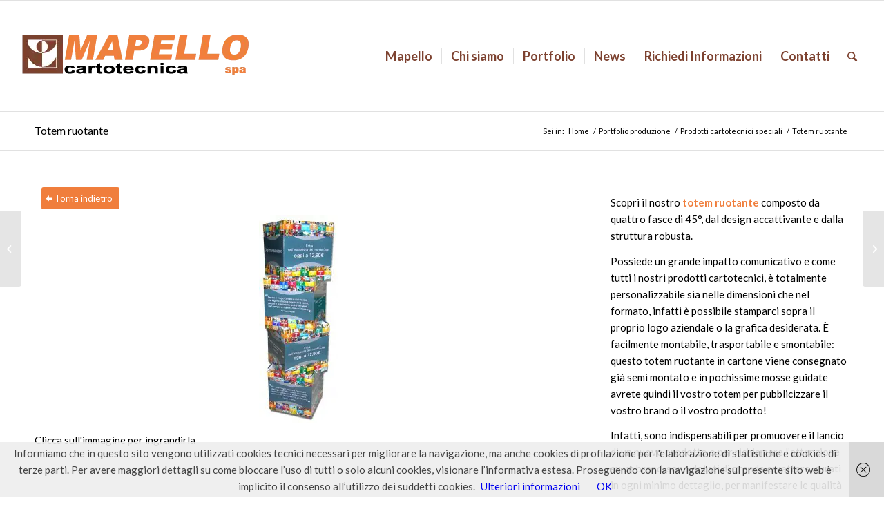

--- FILE ---
content_type: text/html; charset=UTF-8
request_url: https://www.mapello.com/portfolio/dea4cubi/
body_size: 14465
content:
<!DOCTYPE html>
<html lang="it-IT" class="html_stretched responsive av-preloader-disabled av-default-lightbox  html_header_top html_logo_left html_main_nav_header html_menu_right html_custom html_header_sticky html_header_shrinking html_mobile_menu_tablet html_header_searchicon html_content_align_center html_header_unstick_top_disabled html_header_stretch html_av-submenu-hidden html_av-submenu-display-click html_av-overlay-side html_av-overlay-side-classic html_av-submenu-noclone html_entry_id_3598 av-cookies-no-cookie-consent av-no-preview html_text_menu_active ">
<head>
<meta charset="UTF-8" />


<!-- mobile setting -->
<meta name="viewport" content="width=device-width, initial-scale=1">

<!-- Scripts/CSS and wp_head hook -->
<title>Totem ruotante</title><style id="rocket-critical-css">html{min-width:910px}html.responsive{min-width:0px}.container{position:relative;width:100%;margin:0 auto;padding:0px 50px;clear:both}.inner-container{position:relative;height:100%;width:100%}.container_wrap{clear:both;position:relative;border-top-style:solid;border-top-width:1px}.units{float:left;display:inline;margin-left:50px;position:relative;z-index:1;min-height:1px}#wrap_all{width:100%;position:static;z-index:2;overflow:hidden}body .units.alpha,body div .first{margin-left:0;clear:left}body .units.alpha{width:100%}.container .av-content-full.units{width:100%}.container{max-width:1010px}@media only screen and (min-width:768px) and (max-width:989px){.responsive #top{overflow-x:hidden}.responsive .container{max-width:782px}}@media only screen and (max-width:767px){.responsive #top{overflow-x:hidden}.responsive #top #wrap_all .container{width:85%;max-width:85%;margin:0 auto;padding-left:0;padding-right:0;float:none}.responsive .units{margin:0}.responsive #top #wrap_all .flex_column{margin:0;margin-bottom:20px;width:100%}}.container:after{content:"\0020";display:block;height:0;clear:both;visibility:hidden}.clearfix:before,.clearfix:after,.flex_column:before,.flex_column:after{content:'\0020';display:block;overflow:hidden;visibility:hidden;width:0;height:0}.flex_column:after,.clearfix:after{clear:both}.clearfix{zoom:1}body div .first{margin-left:0}div .flex_column{z-index:1;float:left;position:relative;min-height:1px;width:100%}div .av_one_third{margin-left:6%;width:29.333333333333332%}div .av_two_third{margin-left:6%;width:64.66666666666666%}html,body,div,span,iframe,h1,p,a,img,strong,ul,li,header,nav,section{margin:0;padding:0;border:0;font-size:100%;font:inherit;vertical-align:baseline}header,nav,section{display:block}body{line-height:1em}ul{list-style:none}*{-moz-box-sizing:border-box;-webkit-box-sizing:border-box;box-sizing:border-box}html.responsive,.responsive body{overflow-x:hidden}body{font:13px/1.65em "HelveticaNeue","Helvetica Neue",Helvetica,Arial,sans-serif;color:#444;-webkit-text-size-adjust:100%}h1{font-weight:600}#top h1 a{font-weight:inherit;text-decoration:none;color:inherit}h1{font-size:34px;line-height:1.1em;margin-bottom:14px}p{margin:0.85em 0}strong{font-weight:bold}a{text-decoration:none;outline:0;max-width:100%;max-width:none\9}a:visited{outline:0;text-decoration:underline}#top .avia_hidden_link_text{display:none}ul{margin-bottom:20px}ul{list-style:none outside;margin-left:7px}ul ul{margin:4px 0 5px 30px}ul ul li{margin-bottom:6px}img,a img{border:none;padding:0;margin:0;display:inline-block;max-width:100%;height:auto;image-rendering:optimizeQuality}[data-av_icon]:before{-webkit-font-smoothing:antialiased;-moz-osx-font-smoothing:grayscale;font-weight:normal;content:attr(data-av_icon);speak:none}iframe{max-width:100%}#header{position:relative;z-index:501;width:100%;background:transparent}#header_main .container,.main_menu ul:first-child>li a{height:88px;line-height:88px}.html_header_top.html_header_sticky #main{padding-top:88px}.html_header_top.html_header_sticky #header{position:fixed}.html_header_top #top .av_header_stretch .container{width:96%;padding:0;max-width:100%}#header_main{border-bottom-width:1px;border-bottom-style:solid;z-index:1}.header_bg{position:absolute;top:0;left:0;width:100%;height:100%;opacity:0.95;filter:alpha(opacity=95);z-index:0;-webkit-perspective:1000px;-webkit-backface-visibility:hidden}.av_seperator_small_border .av-main-nav>li>a>.avia-menu-text{border-left-style:solid;border-left-width:1px;padding-left:13px;margin-left:-13px}.av_seperator_small_border .av-main-nav>li:first-child>a>.avia-menu-text{border-left:none}.av-hamburger{padding:0 0 0 0;display:inline-block;font:inherit;color:inherit;text-transform:none;background-color:transparent;border:0;margin:0;overflow:visible}.av-hamburger-box{width:35px;height:24px;display:inline-block;position:relative}.av-hamburger-inner{display:block;top:50%;margin-top:-2px}.av-hamburger-inner,.av-hamburger-inner::before,.av-hamburger-inner::after{width:40px;height:3px;background-color:#000;border-radius:3px;position:absolute}.av-hamburger-inner::before,.av-hamburger-inner::after{content:"";display:block}.av-hamburger-inner::before{top:-10px}.av-hamburger-inner::after{bottom:-10px}.av-burger-menu-main{display:none}.av-burger-menu-main a{padding-left:10px}.av-hamburger strong{display:none}.av-hamburger-box{height:8px}.av-hamburger-inner,.av-hamburger-inner::before,.av-hamburger-inner::after{width:100%}div .logo{float:left;position:absolute;left:0;z-index:1}.logo,.logo a{overflow:hidden;position:relative;display:block;height:100%}.logo img{padding:0;display:block;width:auto;height:auto;max-height:100%;image-rendering:auto;position:relative;z-index:2;height:100%\9;height:auto\9}.main_menu{clear:none;position:absolute;z-index:100;line-height:30px;height:100%;margin:0;right:0}.av-main-nav-wrap{float:left;position:relative;z-index:3}.av-main-nav-wrap ul{margin:0;padding:0}.av-main-nav{z-index:110;position:relative}.av-main-nav ul{display:none;margin-left:0;left:0;position:absolute;top:100%;width:208px;z-index:2;padding:0;box-shadow:0 8px 15px rgba(0,0,0,0.1);margin-top:-1px}.av-main-nav ul li{margin:0;padding:0;width:100%}.av-main-nav ul li a{border-right-style:solid;border-right-width:1px;border-left-style:solid;border-left-width:1px}.av-main-nav ul li:last-child>a{border-bottom-style:solid;border-bottom-width:1px}.av-main-nav li{float:left;position:relative;z-index:20}.av-main-nav>li{line-height:30px}.av-main-nav li a{max-width:none}.av-main-nav>li>a{display:block;text-decoration:none;padding:0 13px;font-weight:normal;font-size:12px;font-weight:600;font-size:13px}#top .av-main-nav ul a{width:100%;height:auto;float:left;text-align:left;line-height:23px;padding:8px 15px;font-size:12px;min-height:23px;max-width:none;text-decoration:none;font-family:inherit}#top .av-main-nav ul ul{left:-207px;top:0px;margin:0;border-top-style:solid;border-top-width:1px;padding-top:0px}.avia-menu-fx{position:absolute;bottom:-1px;height:2px;z-index:10;width:100%;left:0;opacity:0;visibility:hidden}.avia-menu-fx .avia-arrow-wrap{height:10px;width:10px;position:absolute;top:-10px;left:50%;margin-left:-5px;overflow:hidden;display:none;visibility:hidden}.avia-menu-fx .avia-arrow-wrap .avia-arrow{top:10px}.html_main_nav_header.html_logo_left #top .main_menu .menu>li:last-child>a{padding-right:0}.main_menu .avia-bullet{display:none}#header .avia_mega_div{display:none;margin:-1px 0 0 0;right:0;position:absolute;top:100%;z-index:2;box-shadow:0 32px 60px rgba(0,0,0,0.1);overflow:hidden;padding:1px 0 0;text-align:left}#header .avia_mega_div .units{padding:0 14px 0 15px;margin:0;border-right-style:dotted;border-right-width:1px}#top #header .avia_mega_div ul,#top #header .avia_mega_div li{position:relative;display:block;top:auto;left:auto;height:auto}#top #header .avia_mega_div .sub-menu{overflow:hidden;width:100%;box-shadow:none;border-style:none;border-width:0px;position:relative;top:0;display:block;left:0;clear:both}#top #header .avia_mega_div>.sub-menu{display:table;padding:20px 30px 30px;border-top-style:solid;border-top-width:2px}#top #header .avia_mega_div>.sub-menu>li{display:table-cell;float:none;padding-top:10px;padding-bottom:0;vertical-align:top}#top #header .avia_mega_div>.sub-menu>li>ul{padding:0}#top #header .avia_mega_div>.sub-menu>li>ul li{display:block;float:none;padding:0;margin:0;list-style-type:circle;list-style-position:inside}#top #header .avia_mega_div>.sub-menu>li>ul>li a{width:auto;float:none;display:block;border:none;padding:3px 12px 3px 12px;font-weight:normal;height:auto;line-height:23px}#header .avia_mega_div .avia_mega_menu_columns_first{padding-left:0}#header .avia_mega_div .avia_mega_menu_columns_last{padding-right:0;border-right-style:none;border-right-width:0}.avia-bullet{display:block;position:absolute;height:0;width:0;top:51%;margin-top:-3px;left:-3px;border-top:3px solid transparent!important;border-bottom:3px solid transparent!important;border-left:3px solid green}.avia_mega_div .avia-bullet{margin-top:12px;left:3px;display:block;top:0}#header .mega_menu_title{margin-bottom:8px;font-size:17px;line-height:1.1em;font-weight:600;display:block}#top #menu-item-search{z-index:100}#top .menu-item-search-dropdown>a,.iconfont{font-size:17px}#top #menu-item-search.menu-item-search-dropdown>a{border-left:none}.avia-arrow{height:10px;width:10px;position:absolute;top:-6px;left:50%;margin-left:-5px;-webkit-transform:rotate(45deg);transform:rotate(45deg);border-width:1px;border-style:solid;visibility:hidden\9}.title_container{position:relative}#top .title_container .container{padding-top:10px;padding-bottom:10px;min-height:56px}.title_container .main-title{margin:0;font-size:16px;position:relative;z-index:2;min-height:36px;line-height:2.3em;top:0;font-weight:400}.title_container .main-title a{text-decoration:none}.title_container .breadcrumb{z-index:10;line-height:15px;font-size:11px;position:absolute;right:50px;top:50%;margin-top:-7px}.breadcrumb a{text-decoration:none}.breadcrumb-trail .trail-before,.breadcrumb-trail .trail-end,.breadcrumb-trail .sep,.breadcrumb-trail a{display:block;float:left;padding:0px 3px}.breadcrumb-trail span{display:inline;padding:0;float:none}.breadcrumb .sep{display:block;overflow:hidden;width:8px}.content{padding-top:50px;padding-bottom:50px;-webkit-box-sizing:content-box;-moz-box-sizing:content-box;box-sizing:content-box;min-height:1px;z-index:1}.content{border-right-style:solid;border-right-width:1px;margin-right:-1px}.content .entry-content-wrapper{padding-right:50px}.fullsize .content{margin:0;border:none}.fullsize .content .entry-content-wrapper{padding-right:0}#top .avia-post-nav{position:fixed;height:110px;top:50%;background:#aaa;background:rgba(0,0,0,0.1);color:#fff;margin-top:-55px;padding:15px;text-decoration:none;z-index:501;-webkit-transform:translate3d(0,0,0)}.avia-post-nav .label{position:absolute;top:50%;height:22px;line-height:22px;margin-top:-11px;font-size:24px}.avia-post-nav .entry-image{height:80px;width:80px;display:block}.avia-post-nav .entry-image img{border-radius:100px;display:block}.avia-post-prev{left:0;border-top-right-radius:4px;border-bottom-right-radius:4px}.avia-post-prev .label{left:10px}.avia-post-nav .entry-info{display:block;height:80px;width:220px;display:table}.avia-post-prev .entry-info{margin:0 1px 0 20px}.avia-post-nav .entry-info span{display:table-cell;vertical-align:middle;font-size:13px;line-height:1.65em}.avia-post-nav .entry-info-wrap{width:1px;overflow:hidden;display:block}#scroll-top-link{position:fixed;border-radius:2px;height:50px;width:50px;line-height:50px;text-decoration:none;text-align:center;opacity:0;right:50px;bottom:50px;z-index:1030;visibility:hidden}@media only screen and (max-width:989px){.responsive #top .avia-post-prev{left:0px}}@media only screen and (min-width:768px) and (max-width:989px){.responsive .main_menu ul:first-child>li>a{padding:0 10px}.responsive #top .header_bg{opacity:1;filter:alpha(opacity=100)}.responsive #main .container_wrap:first-child{border-top:none}.responsive .logo{float:left}.responsive .logo img{margin:0}.responsive.html_mobile_menu_tablet .av-burger-menu-main{display:block}.responsive #top #wrap_all .av_mobile_menu_tablet .main_menu{top:0;left:auto;right:0;display:block}.responsive #top .av_mobile_menu_tablet .av-main-nav .menu-item{display:none}.responsive #top .av_mobile_menu_tablet .av-main-nav .menu-item-avia-special{display:block}.responsive #top #wrap_all .av_mobile_menu_tablet .menu-item-search-dropdown>a{font-size:24px}.responsive.html_mobile_menu_tablet #top #wrap_all #header{position:relative;width:100%;float:none;height:auto;margin:0!important;opacity:1;min-height:0}.responsive.html_mobile_menu_tablet #top #wrap_all .menu-item-search-dropdown>a{font-size:24px}.responsive.html_mobile_menu_tablet.html_header_top.html_header_sticky #top #wrap_all #main{padding-top:88px}.responsive.html_mobile_menu_tablet.html_header_top #top #main{padding-top:0!important;margin:0}.responsive.html_mobile_menu_tablet #top #header_main>.container .main_menu .av-main-nav>li>a,.responsive.html_mobile_menu_tablet #top #wrap_all .av-logo-container{height:90px;line-height:90px}.responsive.html_mobile_menu_tablet #top #header_main>.container .main_menu .av-main-nav>li>a{min-width:0;padding:0 0 0 20px;margin:0;border-style:none;border-width:0}.responsive.html_mobile_menu_tablet #top #header .av-main-nav>li>a{background:transparent;color:inherit}}@media only screen and (max-width:767px){.responsive .content .entry-content-wrapper{padding:0}.responsive .content{border:none}.responsive #top .avia-post-nav{display:none}.responsive .title_container .breadcrumb{left:-2px}.responsive .title_container .main-title+.breadcrumb{position:relative;right:auto;top:-6px;margin:0;left:-2px}.responsive #top #wrap_all #header{position:relative;width:100%;float:none;height:auto;margin:0!important;opacity:1;min-height:0}.responsive #top #main{padding-top:0!important;margin:0}.responsive #top #main .container_wrap:first-child{border-top:none}.responsive #top .logo{position:static;display:table;height:80px!important;float:none;padding:0;border:none;width:80%}.responsive .logo a{display:table-cell;vertical-align:middle}.responsive .logo img{height:auto!important;width:auto;max-width:100%;display:block;max-height:80px}.responsive #header_main .container{height:auto!important}.responsive #top .header_bg{opacity:1;filter:alpha(opacity=1)}.responsive .logo img{margin:0}.responsive .av-burger-menu-main{display:block}.responsive #top #wrap_all .main_menu{top:0;height:80px;left:auto;right:0;display:block;position:absolute}.responsive .main_menu ul:first-child>li a{height:80px;line-height:80px}.responsive #top .av-main-nav .menu-item{display:none}.responsive #top .av-main-nav .menu-item-avia-special{display:block}.responsive #top #wrap_all .menu-item-search-dropdown>a{font-size:24px}.responsive #top .av-logo-container .avia-menu{height:100%}.responsive #top #header_main>.container .main_menu .av-main-nav>li>a,.responsive #top #wrap_all .av-logo-container{height:80px;line-height:80px}.responsive #top #wrap_all .av-logo-container{padding:0}.responsive #top #header_main>.container .main_menu .av-main-nav>li>a{min-width:0;padding:0 0 0 20px;margin:0;border-style:none;border-width:0}.responsive #top #header .av-main-nav>li>a{background:transparent;color:inherit}.responsive #scroll-top-link{display:none}}.avia-button-wrap{display:inline-block}.avia-button{color:#777;border-color:#e1e1e1;background-color:#f8f8f8}body div .avia-button{border-radius:3px;padding:10px;font-size:12px;text-decoration:none;display:inline-block;border-bottom-style:solid;border-bottom-width:1px;margin:3px 0;line-height:1.2em;position:relative;font-weight:normal;text-align:center;max-width:100%}.avia-button .avia_button_icon{position:relative;left:-0.3em;-webkit-perspective:1000px;-webkit-backface-visibility:hidden}.avia-button.avia-position-left{float:left;display:block}.avia-button.avia-size-small{padding:9px 10px 7px;font-size:13px;min-width:80px}.avia-image-container{display:block;position:relative;max-width:100%}.avia-image-container-inner,.avia_image{border-radius:3px;display:block;position:relative;max-width:100%}.avia-image-container.avia-align-center{display:block;margin:0 auto 10px auto;text-align:center;clear:both}.avia-image-container.avia-align-center .avia-image-container-inner{margin:0 auto;display:inline-block;vertical-align:bottom}.avia-image-container.avia-align-center.avia-builder-el-no-sibling{margin-bottom:0;margin-top:0}.avia-image-overlay-wrap a.avia_image{overflow:hidden}p:empty{display:none}body .container_wrap .avia-builder-el-no-sibling{margin-top:0;margin-bottom:0}body .container_wrap .avia-builder-el-last{margin-bottom:0}body .container_wrap .avia-builder-el-first{margin-top:0}.avia_textblock{clear:both;line-height:1.65em}body{font-size:15px}html,#scroll-top-link{background-color:#ffffff}#scroll-top-link{color:#000000;border:1px solid #e1e1e1}.html_stretched #wrap_all{background-color:#ffffff}.alternate_color,.alternate_color div,.alternate_color span,.alternate_color h1,.alternate_color a{border-color:#e1e1e1}.alternate_color{background-color:#ffffff;color:#000000}.alternate_color h1{color:#666666}.alternate_color a{color:#f07e3c}.alternate_color .breadcrumb,.alternate_color .breadcrumb a,#top .alternate_color.title_container .main-title,#top .alternate_color.title_container .main-title a{color:#000000}.alternate_color ::-webkit-input-placeholder{color:#000000}.alternate_color ::-moz-placeholder{color:#000000;opacity:1}.alternate_color :-ms-input-placeholder{color:#000000}.main_color,.main_color div,.main_color main,.main_color section,.main_color p,.main_color a,.main_color img,.main_color strong,.main_color section{border-color:#e1e1e1}.main_color{background-color:#ffffff;color:#000000}.main_color a,.main_color strong{color:#f07e3c}.main_color ::-webkit-input-placeholder{color:#000000}.main_color ::-moz-placeholder{color:#000000;opacity:1}.main_color :-ms-input-placeholder{color:#000000}#main{border-color:#e1e1e1}.header_color,.header_color div,.header_color nav,.header_color span,.header_color a,.header_color img,.header_color strong,.header_color ul,.header_color li,.header_color nav{border-color:#e1e1e1}.header_color{background-color:#ffffff;color:#f07e3c}.header_color .heading-color{color:#7d4230}.header_color a,.header_color strong{color:#f07e3c}.header_color .avia-menu-fx,.header_color .avia-menu-fx .avia-arrow{background-color:#f07e3c;color:#ffffff;border-color:#d05c1a}.header_color .avia-bullet{border-color:#f07e3c}.html_header_top .header_color .main_menu ul:first-child>li>ul,.html_header_top #top .header_color .avia_mega_div>.sub-menu{border-top-color:#f07e3c}.header_color ::-webkit-input-placeholder{color:#7d4230}.header_color ::-moz-placeholder{color:#7d4230;opacity:1}.header_color :-ms-input-placeholder{color:#7d4230}.header_color .header_bg,.header_color .main_menu ul ul,.header_color .main_menu .menu ul li a,.header_color .avia_mega_div{background-color:#ffffff;color:#7d4230}.header_color .main_menu ul:first-child>li>a{color:#7d4230}#main{background-color:#ffffff}.header_color .av-hamburger-inner,.header_color .av-hamburger-inner::before,.header_color .av-hamburger-inner::after{background-color:#7d4230}h1,#top .title_container .main-title,.av-special-font{font-family:'lato','HelveticaNeue','Helvetica Neue','Helvetica-Neue',Helvetica,Arial,sans-serif}body.lato{font-family:'lato','HelveticaNeue','Helvetica Neue','Helvetica-Neue',Helvetica,Arial,sans-serif}.container{width:100%}.responsive .container{max-width:100%}#top #header .av-main-nav>li>a{font-size:18px}</style><link rel="preload" href="https://www.mapello.com/wp-content/cache/min/1/4d42fcbd1426046f96389218fd7d8794.css" data-rocket-async="style" as="style" onload="this.onload=null;this.rel='stylesheet'" media="all" data-minify="1" />

<script>
dataLayer = [{"title":"Totem ruotante","author":"Andrea Ferrari","wordcount":400,"logged_in":"false","page_id":3598,"post_date":"2015-09-06 15:45:06","post_type":"portfolio"}];
</script>
<!-- Google Tag Manager -->
<script data-rocketlazyloadscript='[data-uri]' ></script>
<!-- End Google Tag Manager -->
<!-- This site is optimized with the Yoast SEO plugin v12.7.1 - https://yoast.com/wordpress/plugins/seo/ -->
<meta name="description" content="Dea4cubi è il nostro Totem ruotante composto da quattro fasce, che ruotano fino a 45°, ideali per catturare l&#039;attenzione dei passanti."/>
<meta name="robots" content="max-snippet:-1, max-image-preview:large, max-video-preview:-1"/>
<link rel="canonical" href="https://www.mapello.com/portfolio/dea4cubi/" />
<meta property="og:locale" content="it_IT" />
<meta property="og:type" content="article" />
<meta property="og:title" content="Totem ruotante" />
<meta property="og:description" content="Dea4cubi è il nostro Totem ruotante composto da quattro fasce, che ruotano fino a 45°, ideali per catturare l&#039;attenzione dei passanti." />
<meta property="og:url" content="https://www.mapello.com/portfolio/dea4cubi/" />
<meta property="og:site_name" content="Mapello.com" />
<meta property="article:tag" content="cartotecnica" />
<meta property="article:tag" content="Mapello cartotecnica" />
<meta property="article:tag" content="totem" />
<meta property="article:tag" content="totem in cartone" />
<meta property="og:image" content="https://www.mapello.com/wp-content/uploads/2015/09/dea4cubi.jpg.webp" />
<meta property="og:image:secure_url" content="https://www.mapello.com/wp-content/uploads/2015/09/dea4cubi.jpg.webp" />
<meta property="og:image:width" content="376" />
<meta property="og:image:height" content="992" />
<meta name="twitter:card" content="summary" />
<meta name="twitter:description" content="Dea4cubi è il nostro Totem ruotante composto da quattro fasce, che ruotano fino a 45°, ideali per catturare l&#039;attenzione dei passanti." />
<meta name="twitter:title" content="Totem ruotante" />
<meta name="twitter:image" content="https://www.mapello.com/wp-content/uploads/2015/09/dea4cubi.jpg.webp" />
<script type='application/ld+json' class='yoast-schema-graph yoast-schema-graph--main'>{"@context":"https://schema.org","@graph":[{"@type":"Organization","@id":"https://www.mapello.com/#organization","name":"Mapello S.p.A","url":"https://www.mapello.com/","sameAs":[],"logo":{"@type":"ImageObject","@id":"https://www.mapello.com/#logo","url":"https://www.mapello.com/wp-content/uploads/layerslider/Enfold-most-beautiful-theme-ever/logo_mapello.png","width":340,"height":156,"caption":"Mapello S.p.A"},"image":{"@id":"https://www.mapello.com/#logo"}},{"@type":"WebSite","@id":"https://www.mapello.com/#website","url":"https://www.mapello.com/","name":"Mapello.com","description":"Cartotecnica","publisher":{"@id":"https://www.mapello.com/#organization"},"potentialAction":{"@type":"SearchAction","target":"https://www.mapello.com/?s={search_term_string}","query-input":"required name=search_term_string"}},{"@type":"ImageObject","@id":"https://www.mapello.com/portfolio/dea4cubi/#primaryimage","url":"https://www.mapello.com/wp-content/uploads/2015/09/dea4cubi.jpg","width":376,"height":992},{"@type":"WebPage","@id":"https://www.mapello.com/portfolio/dea4cubi/#webpage","url":"https://www.mapello.com/portfolio/dea4cubi/","inLanguage":"it-IT","name":"Totem ruotante","isPartOf":{"@id":"https://www.mapello.com/#website"},"primaryImageOfPage":{"@id":"https://www.mapello.com/portfolio/dea4cubi/#primaryimage"},"datePublished":"2015-09-06T15:45:06+00:00","dateModified":"2016-03-04T10:33:54+00:00","description":"Dea4cubi \u00e8 il nostro Totem ruotante composto da quattro fasce, che ruotano fino a 45\u00b0, ideali per catturare l'attenzione dei passanti."}]}</script>
<!-- / Yoast SEO plugin. -->

<link href='https://fonts.gstatic.com' crossorigin rel='preconnect' />

<!-- google webfont font replacement -->

			
			



























































<style id='rocket-lazyload-inline-css' type='text/css'>
.rll-youtube-player{position:relative;padding-bottom:56.23%;height:0;overflow:hidden;max-width:100%;}.rll-youtube-player iframe{position:absolute;top:0;left:0;width:100%;height:100%;z-index:100;background:0 0}.rll-youtube-player img{bottom:0;display:block;left:0;margin:auto;max-width:100%;width:100%;position:absolute;right:0;top:0;border:none;height:auto;cursor:pointer;-webkit-transition:.4s all;-moz-transition:.4s all;transition:.4s all}.rll-youtube-player img:hover{-webkit-filter:brightness(75%)}.rll-youtube-player .play{height:72px;width:72px;left:50%;top:50%;margin-left:-36px;margin-top:-36px;position:absolute;background:url(https://www.mapello.com/wp-content/plugins/wp-rocket/assets/img/youtube.png) no-repeat;cursor:pointer}
</style>
<script type='text/javascript' src='https://www.mapello.com/wp-includes/js/jquery/jquery.js?ver=1.12.4-wp'></script>

<link rel='https://api.w.org/' href='https://www.mapello.com/wp-json/' />
<link rel="EditURI" type="application/rsd+xml" title="RSD" href="https://www.mapello.com/xmlrpc.php?rsd" />
<link rel="wlwmanifest" type="application/wlwmanifest+xml" href="https://www.mapello.com/wp-includes/wlwmanifest.xml" /> 
<link rel='shortlink' href='https://www.mapello.com/?p=3598' />
<link rel="profile" href="https://gmpg.org/xfn/11" />
<link rel="alternate" type="application/rss+xml" title="Mapello.com RSS2 Feed" href="https://www.mapello.com/feed/" />
<link rel="pingback" href="https://www.mapello.com/xmlrpc.php" />

<style type='text/css' media='screen'>
 #top #header_main > .container, #top #header_main > .container .main_menu  .av-main-nav > li > a, #top #header_main #menu-item-shop .cart_dropdown_link{ height:160px; line-height: 160px; }
 .html_top_nav_header .av-logo-container{ height:160px;  }
 .html_header_top.html_header_sticky #top #wrap_all #main{ padding-top:160px; } 
</style>
<!--[if lt IE 9]><script src="https://www.mapello.com/wp-content/themes/enfold/js/html5shiv.js"></script><![endif]-->
<link rel="icon" href="https://www.mapello.com/wp-content/uploads/2015/07/favicon.ico" type="image/x-icon">
<style type='text/css'>
@font-face {font-family: 'entypo-fontello'; font-weight: normal; font-style: normal; font-display: auto;
src: url('https://www.mapello.com/wp-content/themes/enfold/config-templatebuilder/avia-template-builder/assets/fonts/entypo-fontello.eot');
src: url('https://www.mapello.com/wp-content/themes/enfold/config-templatebuilder/avia-template-builder/assets/fonts/entypo-fontello.eot?#iefix') format('embedded-opentype'), 
url('https://www.mapello.com/wp-content/themes/enfold/config-templatebuilder/avia-template-builder/assets/fonts/entypo-fontello.woff') format('woff'), 
url('https://www.mapello.com/wp-content/themes/enfold/config-templatebuilder/avia-template-builder/assets/fonts/entypo-fontello.ttf') format('truetype'), 
url('https://www.mapello.com/wp-content/themes/enfold/config-templatebuilder/avia-template-builder/assets/fonts/entypo-fontello.svg#entypo-fontello') format('svg');
} #top .avia-font-entypo-fontello, body .avia-font-entypo-fontello, html body [data-av_iconfont='entypo-fontello']:before{ font-family: 'entypo-fontello'; }

@font-face {font-family: 'fontello'; font-weight: normal; font-style: normal; font-display: auto;
src: url('https://www.mapello.com/wp-content/uploads/avia_fonts/fontello/fontello.eot');
src: url('https://www.mapello.com/wp-content/uploads/avia_fonts/fontello/fontello.eot?#iefix') format('embedded-opentype'), 
url('https://www.mapello.com/wp-content/uploads/avia_fonts/fontello/fontello.woff') format('woff'), 
url('https://www.mapello.com/wp-content/uploads/avia_fonts/fontello/fontello.ttf') format('truetype'), 
url('https://www.mapello.com/wp-content/uploads/avia_fonts/fontello/fontello.svg#fontello') format('svg');
} #top .avia-font-fontello, body .avia-font-fontello, html body [data-av_iconfont='fontello']:before{ font-family: 'fontello'; }

@font-face {font-family: 'espositore_mapello_def'; font-weight: normal; font-style: normal; font-display: auto;
src: url('https://www.mapello.com/wp-content/uploads/avia_fonts/espositore_mapello_def/espositore_mapello_def.eot');
src: url('https://www.mapello.com/wp-content/uploads/avia_fonts/espositore_mapello_def/espositore_mapello_def.eot?#iefix') format('embedded-opentype'), 
url('https://www.mapello.com/wp-content/uploads/avia_fonts/espositore_mapello_def/espositore_mapello_def.woff') format('woff'), 
url('https://www.mapello.com/wp-content/uploads/avia_fonts/espositore_mapello_def/espositore_mapello_def.ttf') format('truetype'), 
url('https://www.mapello.com/wp-content/uploads/avia_fonts/espositore_mapello_def/espositore_mapello_def.svg#espositore_mapello_def') format('svg');
} #top .avia-font-espositore_mapello_def, body .avia-font-espositore_mapello_def, html body [data-av_iconfont='espositore_mapello_def']:before{ font-family: 'espositore_mapello_def'; }

@font-face {font-family: 'mapello_special'; font-weight: normal; font-style: normal; font-display: auto;
src: url('https://www.mapello.com/wp-content/uploads/avia_fonts/mapello_special/mapello_special.eot');
src: url('https://www.mapello.com/wp-content/uploads/avia_fonts/mapello_special/mapello_special.eot?#iefix') format('embedded-opentype'), 
url('https://www.mapello.com/wp-content/uploads/avia_fonts/mapello_special/mapello_special.woff') format('woff'), 
url('https://www.mapello.com/wp-content/uploads/avia_fonts/mapello_special/mapello_special.ttf') format('truetype'), 
url('https://www.mapello.com/wp-content/uploads/avia_fonts/mapello_special/mapello_special.svg#mapello_special') format('svg');
} #top .avia-font-mapello_special, body .avia-font-mapello_special, html body [data-av_iconfont='mapello_special']:before{ font-family: 'mapello_special'; }
</style>

<!--
Debugging Info for Theme support: 

Theme: Enfold
Version: 4.6.3.1
Installed: enfold
AviaFramework Version: 5.0
AviaBuilder Version: 0.9.5
aviaElementManager Version: 1.0.1
- - - - - - - - - - -
ChildTheme: Tema Mapello.com
ChildTheme Version: 1.0
ChildTheme Installed: enfold

ML:128-PU:26-PLA:15
WP:5.3.20
Compress: CSS:disabled - JS:disabled
Updates: enabled
PLAu:13
--><noscript><style id="rocket-lazyload-nojs-css">.rll-youtube-player, [data-lazy-src]{display:none !important;}</style></noscript><script>
/*! loadCSS rel=preload polyfill. [c]2017 Filament Group, Inc. MIT License */
(function(w){"use strict";if(!w.loadCSS){w.loadCSS=function(){}}
var rp=loadCSS.relpreload={};rp.support=(function(){var ret;try{ret=w.document.createElement("link").relList.supports("preload")}catch(e){ret=!1}
return function(){return ret}})();rp.bindMediaToggle=function(link){var finalMedia=link.media||"all";function enableStylesheet(){link.media=finalMedia}
if(link.addEventListener){link.addEventListener("load",enableStylesheet)}else if(link.attachEvent){link.attachEvent("onload",enableStylesheet)}
setTimeout(function(){link.rel="stylesheet";link.media="only x"});setTimeout(enableStylesheet,3000)};rp.poly=function(){if(rp.support()){return}
var links=w.document.getElementsByTagName("link");for(var i=0;i<links.length;i++){var link=links[i];if(link.rel==="preload"&&link.getAttribute("as")==="style"&&!link.getAttribute("data-loadcss")){link.setAttribute("data-loadcss",!0);rp.bindMediaToggle(link)}}};if(!rp.support()){rp.poly();var run=w.setInterval(rp.poly,500);if(w.addEventListener){w.addEventListener("load",function(){rp.poly();w.clearInterval(run)})}else if(w.attachEvent){w.attachEvent("onload",function(){rp.poly();w.clearInterval(run)})}}
if(typeof exports!=="undefined"){exports.loadCSS=loadCSS}
else{w.loadCSS=loadCSS}}(typeof global!=="undefined"?global:this))
</script>
</head>




<body data-rsssl=1 id="top" class="portfolio-template-default single single-portfolio postid-3598  rtl_columns stretched lato" itemscope="itemscope" itemtype="https://schema.org/WebPage" >

	<!-- Google Tag Manager (noscript) -->
<noscript><iframe src="https://www.googletagmanager.com/ns.html?id=GTM-KB2FT3" height="0" width="0" style="display:none;visibility:hidden"></iframe></noscript>
<!-- End Google Tag Manager (noscript) -->
	<div id='wrap_all'>

	
<header id='header' class='all_colors header_color light_bg_color  av_header_top av_logo_left av_main_nav_header av_menu_right av_custom av_header_sticky av_header_shrinking av_header_stretch av_mobile_menu_tablet av_header_searchicon av_header_unstick_top_disabled av_seperator_small_border av_bottom_nav_disabled  av_alternate_logo_active'  role="banner" itemscope="itemscope" itemtype="https://schema.org/WPHeader" >

		<div  id='header_main' class='container_wrap container_wrap_logo'>
	
        <div class='container av-logo-container'><div class='inner-container'><span class='logo'><a href='https://www.mapello.com/'><img height='100' width='300' src="data:image/svg+xml,%3Csvg%20xmlns='http://www.w3.org/2000/svg'%20viewBox='0%200%20300%20100'%3E%3C/svg%3E" alt='Mapello.com' title='' data-lazy-src="https://www.mapello.com/wp-content/uploads/layerslider/Enfold-most-beautiful-theme-ever/logo_mapello.png.webp" /><noscript><img height='100' width='300' src="https://www.mapello.com/wp-content/uploads/layerslider/Enfold-most-beautiful-theme-ever/logo_mapello.png.webp" alt='Mapello.com' title='' /></noscript></a></span><nav class='main_menu' data-selectname='Seleziona una pagina'  role="navigation" itemscope="itemscope" itemtype="https://schema.org/SiteNavigationElement" ><div class="avia-menu av-main-nav-wrap"><ul id="avia-menu" class="menu av-main-nav"><li id="menu-item-3514" class="menu-item menu-item-type-post_type menu-item-object-page menu-item-home menu-item-top-level menu-item-top-level-1"><a href="https://www.mapello.com/" itemprop="url"><span class="avia-bullet"></span><span class="avia-menu-text">Mapello</span><span class="avia-menu-fx"><span class="avia-arrow-wrap"><span class="avia-arrow"></span></span></span></a></li>
<li id="menu-item-3511" class="menu-item menu-item-type-post_type menu-item-object-page menu-item-top-level menu-item-top-level-2"><a href="https://www.mapello.com/chi-siamo/" itemprop="url"><span class="avia-bullet"></span><span class="avia-menu-text">Chi siamo</span><span class="avia-menu-fx"><span class="avia-arrow-wrap"><span class="avia-arrow"></span></span></span></a></li>
<li id="menu-item-3738" class="menu-portfolio menu-item menu-item-type-post_type menu-item-object-page menu-item-has-children menu-item-mega-parent  menu-item-top-level menu-item-top-level-3"><a href="https://www.mapello.com/portfolio-produzione/" itemprop="url"><span class="avia-bullet"></span><span class="avia-menu-text">Portfolio</span><span class="avia-menu-fx"><span class="avia-arrow-wrap"><span class="avia-arrow"></span></span></span></a>
<div class='avia_mega_div avia_mega1 three units'>

<ul class="sub-menu">
	<li id="menu-item-3580" class="menu-item menu-item-type-custom menu-item-object-custom menu-item-has-children avia_mega_menu_columns_1 three units avia_mega_menu_columns_last avia_mega_menu_columns_first"><span class='mega_menu_title heading-color av-special-font'>Categorie</span>
	<ul class="sub-menu">
		<li id="menu-item-3723" class="menu-portfolio-category menu-item menu-item-type-post_type menu-item-object-page"><a href="https://www.mapello.com/portfolio-produzione/display-da-banco/" itemprop="url"><span class="avia-bullet"></span><span class="avia-menu-text">Display da banco</span></a></li>
		<li id="menu-item-3724" class="menu-portfolio-category menu-item menu-item-type-post_type menu-item-object-page"><a href="https://www.mapello.com/portfolio-produzione/espositori/" itemprop="url"><span class="avia-bullet"></span><span class="avia-menu-text">Espositori in cartone</span></a></li>
		<li id="menu-item-3726" class="menu-portfolio-category menu-item menu-item-type-post_type menu-item-object-page"><a href="https://www.mapello.com/portfolio-produzione/totem-e-cartelli/" itemprop="url"><span class="avia-bullet"></span><span class="avia-menu-text">Totem e Cartelli</span></a></li>
		<li id="menu-item-3728" class="menu-portfolio-category menu-item menu-item-type-post_type menu-item-object-page"><a href="https://www.mapello.com/portfolio-produzione/scatole/" itemprop="url"><span class="avia-bullet"></span><span class="avia-menu-text">Scatole in cartone</span></a></li>
		<li id="menu-item-3737" class="menu-portfolio-category menu-item menu-item-type-post_type menu-item-object-page"><a href="https://www.mapello.com/portfolio-produzione/speciali/" itemprop="url"><span class="avia-bullet"></span><span class="avia-menu-text">Prodotti cartotecnici speciali</span></a></li>
		<li id="menu-item-4925" class="menu-item menu-item-type-post_type menu-item-object-page"><a href="https://www.mapello.com/portfolio-produzione/scatole-per-vino/" itemprop="url"><span class="avia-bullet"></span><span class="avia-menu-text">Scatole per vino</span></a></li>
	</ul>
</li>
</ul>

</div>
</li>
<li id="menu-item-4623" class="menu-item menu-item-type-post_type menu-item-object-page menu-item-top-level menu-item-top-level-4"><a href="https://www.mapello.com/notizie/" itemprop="url"><span class="avia-bullet"></span><span class="avia-menu-text">News</span><span class="avia-menu-fx"><span class="avia-arrow-wrap"><span class="avia-arrow"></span></span></span></a></li>
<li id="menu-item-3512" class="menu-item menu-item-type-post_type menu-item-object-page menu-item-top-level menu-item-top-level-5"><a href="https://www.mapello.com/richiesta-info/" itemprop="url"><span class="avia-bullet"></span><span class="avia-menu-text">Richiedi Informazioni</span><span class="avia-menu-fx"><span class="avia-arrow-wrap"><span class="avia-arrow"></span></span></span></a></li>
<li id="menu-item-3513" class="menu-item menu-item-type-post_type menu-item-object-page menu-item-top-level menu-item-top-level-6"><a href="https://www.mapello.com/contatti/" itemprop="url"><span class="avia-bullet"></span><span class="avia-menu-text">Contatti</span><span class="avia-menu-fx"><span class="avia-arrow-wrap"><span class="avia-arrow"></span></span></span></a></li>
<li id="menu-item-search" class="noMobile menu-item menu-item-search-dropdown menu-item-avia-special"><a aria-label="Cerca" href="?s=" rel="nofollow" data-avia-search-tooltip="

&lt;form role=&quot;search&quot; action=&quot;https://www.mapello.com/&quot; id=&quot;searchform&quot; method=&quot;get&quot; class=&quot;&quot;&gt;
	&lt;div&gt;
		&lt;input type=&quot;submit&quot; value=&quot;&quot; id=&quot;searchsubmit&quot; class=&quot;button avia-font-entypo-fontello&quot; /&gt;
		&lt;input type=&quot;text&quot; id=&quot;s&quot; name=&quot;s&quot; value=&quot;&quot; placeholder='Cerca' /&gt;
			&lt;/div&gt;
&lt;/form&gt;" aria-hidden='true' data-av_icon='' data-av_iconfont='entypo-fontello'><span class="avia_hidden_link_text">Cerca</span></a></li><li class="av-burger-menu-main menu-item-avia-special ">
	        			<a href="#">
							<span class="av-hamburger av-hamburger--spin av-js-hamburger">
					        <span class="av-hamburger-box">
						          <span class="av-hamburger-inner"></span>
						          <strong>Menu</strong>
					        </span>
							</span>
						</a>
	        		   </li></ul></div></nav></div> </div> 
		<!-- end container_wrap-->
		</div>
		<div class='header_bg'></div>

<!-- end header -->
</header>
		
	<div id='main' class='all_colors' data-scroll-offset='160'>

	<div class='stretch_full container_wrap alternate_color light_bg_color title_container'><div class='container'><h1 class='main-title entry-title '><a href='https://www.mapello.com/portfolio/dea4cubi/' rel='bookmark' title='Link Permanente: Totem ruotante'  itemprop="headline" >Totem ruotante</a></h1><div class="breadcrumb breadcrumbs avia-breadcrumbs"><div class="breadcrumb-trail" xmlns:v="https://rdf.data-vocabulary.org/#"><span class="trail-before"><span class="breadcrumb-title">Sei in:</span></span> <span><a rel="v:url" property="v:title" href="https://www.mapello.com" title="Mapello.com"  class="trail-begin">Home</a></span> <span class="sep">/</span> <span><a rel="v:url" property="v:title" href="https://www.mapello.com/portfolio-produzione/" title="Portfolio produzione">Portfolio produzione</a></span> <span class="sep">/</span> <span><a rel="v:url" property="v:title" href="https://www.mapello.com/portfolio-produzione/speciali/" title="Prodotti cartotecnici speciali">Prodotti cartotecnici speciali</a></span> <span class="sep">/</span> <span class="trail-end">Totem ruotante</span></div></div></div></div><div   class='main_color container_wrap_first container_wrap fullsize' style=' '  ><div class='container' ><main  role="main" itemprop="mainContentOfPage"  class='template-page content  av-content-full alpha units'><div class='post-entry post-entry-type-page post-entry-3598'><div class='entry-content-wrapper clearfix'><div class="flex_column av_two_third  flex_column_div av-zero-column-padding first  avia-builder-el-0  el_before_av_one_third  avia-builder-el-first  " style='border-radius:0px; '><div  class='avia-image-container  av-styling- av-hover-grow   avia-builder-el-1  avia-builder-el-no-sibling  avia-align-center '  itemprop="image" itemscope="itemscope" itemtype="https://schema.org/ImageObject"  ><div class='avia-image-container-inner'><div class='avia-image-overlay-wrap'><a href="https://www.mapello.com/wp-content/uploads/2015/09/dea4cubi.jpg.webp" class='avia_image'  ><img class='avia_image ' src="data:image/svg+xml,%3Csvg%20xmlns='http://www.w3.org/2000/svg'%20viewBox='0%200%200%200'%3E%3C/svg%3E" alt='' title='Dea4cubi'  itemprop="thumbnailUrl"  data-lazy-src="https://www.mapello.com/wp-content/uploads/2015/09/dea4cubi-114x300.jpg.webp" /><noscript><img class='avia_image ' src="https://www.mapello.com/wp-content/uploads/2015/09/dea4cubi-114x300.jpg.webp" alt='' title='Dea4cubi'  itemprop="thumbnailUrl"  /></noscript></a></div></div></div></div>
<div class="flex_column av_one_third  flex_column_div av-zero-column-padding   avia-builder-el-2  el_after_av_two_third  avia-builder-el-last  " style='border-radius:0px; '><section class="av_textblock_section "  itemscope="itemscope" itemtype="https://schema.org/CreativeWork" ><div class='avia_textblock  '   itemprop="text" ><p>Scopri il nostro<strong> totem ruotante</strong> composto da quattro fasce di 45°, dal design accattivante e dalla struttura robusta.</p>
<p>Possiede un grande impatto comunicativo e come tutti i nostri prodotti cartotecnici, è totalmente personalizzabile sia nelle dimensioni che nel formato, infatti è possibile stamparci sopra il proprio logo aziendale o la grafica desiderata. È facilmente montabile, trasportabile e smontabile: questo totem ruotante in cartone viene consegnato già semi montato e in pochissime mosse guidate avrete quindi il vostro totem per pubblicizzare il vostro brand o il vostro prodotto!</p>
<p>Infatti, sono indispensabili per promuovere il lancio di un nuovo prodotto o per richiamare l’attenzione su un brand, sono dotati di grande carattere, curati in ogni minimo dettaglio, per manifestare le qualità del marchio, inoltre, sono opzioni a basso costo, ma di grande effetto nell’arte del persuadere all’acquisto il consumatore, soprattutto, se posizionati in luoghi strategici di forte passaggio, che attraggono l’attenzione dei passanti. Il totem ruotante è realizzato in microonda accoppiata, grazie alla sua particolare forma è un perfetto alleato per la vostra pubblicità.</p>
<p>Tutti i prodotti della Cartotecnica Mapello Spa sono costruiti rispettando le vostre esigenze e mettendo il prodotto al centro della campagna promozionale. Inoltre, avrete a disposizione le indicazioni e i consigli dei nostri professionisti, che vi si seguiranno passo passo. Il design e la progettazione infatti, è il punto di forza del know how della Cartotecnica Mapello Spa, ed è realizzato interamente in sede, siamo infatti, il partner ideale, in grado di tradurre ogni idea in realizzazione.  Richiedi subito un preventivo gratuito!</p>
</div></section></div>
</div></div></main><!-- close content main element --> <!-- section close by builder template -->		</div><!--end builder template--></div><!-- close default .container_wrap element -->						<div class='container_wrap footer_color' id='footer'>

					<div class='container'>

						<div class='flex_column av_one_third  first el_before_av_one_third'><section id="nav_menu-2" class="widget clearfix widget_nav_menu"><h3 class="widgettitle">Azienda</h3><div class="menu-footer-azienda-container"><ul id="menu-footer-azienda" class="menu"><li id="menu-item-3526" class="menu-item menu-item-type-post_type menu-item-object-page menu-item-3526"><a href="https://www.mapello.com/chi-siamo/">Chi siamo</a></li>
<li id="menu-item-3527" class="menu-item menu-item-type-post_type menu-item-object-page menu-item-3527"><a href="https://www.mapello.com/contatti/">I nostri contatti</a></li>
</ul></div><span class="seperator extralight-border"></span></section></div><div class='flex_column av_one_third  el_after_av_one_third  el_before_av_one_third '><section id="nav_menu-3" class="widget clearfix widget_nav_menu"><h3 class="widgettitle">Portfolio</h3><div class="menu-footer-portfolio-container"><ul id="menu-footer-portfolio" class="menu"><li id="menu-item-3746" class="menu-portfolio-category menu-item menu-item-type-post_type menu-item-object-page menu-item-3746"><a href="https://www.mapello.com/portfolio-produzione/display-da-banco/">Display da banco</a></li>
<li id="menu-item-3745" class="menu-portfolio-category menu-item menu-item-type-post_type menu-item-object-page menu-item-3745"><a href="https://www.mapello.com/portfolio-produzione/espositori/">Espositori in cartone</a></li>
<li id="menu-item-3744" class="menu-portfolio-category menu-item menu-item-type-post_type menu-item-object-page menu-item-3744"><a href="https://www.mapello.com/portfolio-produzione/totem-e-cartelli/">Totem e Cartelli</a></li>
<li id="menu-item-3743" class="menu-portfolio-category menu-item menu-item-type-post_type menu-item-object-page menu-item-3743"><a href="https://www.mapello.com/portfolio-produzione/scatole/">Scatole in cartone</a></li>
<li id="menu-item-3742" class="menu-portfolio-category menu-item menu-item-type-post_type menu-item-object-page menu-item-3742"><a href="https://www.mapello.com/portfolio-produzione/speciali/">Prodotti cartotecnici speciali</a></li>
<li id="menu-item-4926" class="menu-item menu-item-type-post_type menu-item-object-page menu-item-4926"><a href="https://www.mapello.com/portfolio-produzione/scatole-per-vino/">Scatole per vino</a></li>
</ul></div><span class="seperator extralight-border"></span></section></div><div class='flex_column av_one_third  el_after_av_one_third  el_before_av_one_third '><section id="newsbox-2" class="widget clearfix newsbox"><h3 class="widgettitle">Notizie</h3><ul class="news-wrap image_size_widget"><li class="news-content post-format-standard"><a class='news-link' title='21 NOVEMBRE 2023: GIORNATA NAZIONALE DEGLI ALBERI' href='https://www.mapello.com/azienda-it/21-novembre-2023-giornata-nazionale-degli-alberi/'><span class='news-thumb '><img width="36" height="36" src="data:image/svg+xml,%3Csvg%20xmlns='http://www.w3.org/2000/svg'%20viewBox='0%200%2036%2036'%3E%3C/svg%3E" class="attachment-widget size-widget wp-post-image" alt="giornata nazionale degli alberi" data-lazy-srcset="https://www.mapello.com/wp-content/uploads/2023/11/Certificato-PrintReleaf-per-sito-36x36.jpg 36w, https://www.mapello.com/wp-content/uploads/2023/11/Certificato-PrintReleaf-per-sito-80x80.jpg 80w, https://www.mapello.com/wp-content/uploads/2023/11/Certificato-PrintReleaf-per-sito-180x180.jpg 180w" data-lazy-sizes="(max-width: 36px) 100vw, 36px" data-lazy-src="https://www.mapello.com/wp-content/uploads/2023/11/Certificato-PrintReleaf-per-sito-36x36.jpg" /><noscript><img width="36" height="36" src="https://www.mapello.com/wp-content/uploads/2023/11/Certificato-PrintReleaf-per-sito-36x36.jpg" class="attachment-widget size-widget wp-post-image" alt="giornata nazionale degli alberi" srcset="https://www.mapello.com/wp-content/uploads/2023/11/Certificato-PrintReleaf-per-sito-36x36.jpg 36w, https://www.mapello.com/wp-content/uploads/2023/11/Certificato-PrintReleaf-per-sito-80x80.jpg 80w, https://www.mapello.com/wp-content/uploads/2023/11/Certificato-PrintReleaf-per-sito-180x180.jpg 180w" sizes="(max-width: 36px) 100vw, 36px" /></noscript></span><strong class='news-headline'>21 NOVEMBRE 2023: GIORNATA NAZIONALE DEGLI ALBERI<span class='news-time'>Novembre 21, 2023 - 7:49 am</span></strong></a></li><li class="news-content post-format-standard"><a class='news-link' title='13 Novembre 2023: Giornata Mondiale della Gentilezza' href='https://www.mapello.com/nuova-produzione/13-novembre-2023-giornata-mondiale-della-gentilezza/'><span class='news-thumb '><img width="36" height="36" src="data:image/svg+xml,%3Csvg%20xmlns='http://www.w3.org/2000/svg'%20viewBox='0%200%2036%2036'%3E%3C/svg%3E" class="attachment-widget size-widget wp-post-image" alt="giornata mondiale della gentilezza" data-lazy-srcset="https://www.mapello.com/wp-content/uploads/2023/11/Giornata-Mondiale-della-gentilezza-2-36x36.jpg 36w, https://www.mapello.com/wp-content/uploads/2023/11/Giornata-Mondiale-della-gentilezza-2-80x80.jpg 80w, https://www.mapello.com/wp-content/uploads/2023/11/Giornata-Mondiale-della-gentilezza-2-180x180.jpg 180w" data-lazy-sizes="(max-width: 36px) 100vw, 36px" data-lazy-src="https://www.mapello.com/wp-content/uploads/2023/11/Giornata-Mondiale-della-gentilezza-2-36x36.jpg" /><noscript><img width="36" height="36" src="https://www.mapello.com/wp-content/uploads/2023/11/Giornata-Mondiale-della-gentilezza-2-36x36.jpg" class="attachment-widget size-widget wp-post-image" alt="giornata mondiale della gentilezza" srcset="https://www.mapello.com/wp-content/uploads/2023/11/Giornata-Mondiale-della-gentilezza-2-36x36.jpg 36w, https://www.mapello.com/wp-content/uploads/2023/11/Giornata-Mondiale-della-gentilezza-2-80x80.jpg 80w, https://www.mapello.com/wp-content/uploads/2023/11/Giornata-Mondiale-della-gentilezza-2-180x180.jpg 180w" sizes="(max-width: 36px) 100vw, 36px" /></noscript></span><strong class='news-headline'>13 Novembre 2023: Giornata Mondiale della Gentilezza<span class='news-time'>Novembre 13, 2023 - 7:50 am</span></strong></a></li><li class="news-content post-format-standard"><a class='news-link' title='21 Marzo: Giornata internazionale delle foreste e certificazione FSC®' href='https://www.mapello.com/azienda-it/21-marzo-giornata-internazionale-delle-foreste/'><span class='news-thumb '><img width="36" height="36" src="data:image/svg+xml,%3Csvg%20xmlns='http://www.w3.org/2000/svg'%20viewBox='0%200%2036%2036'%3E%3C/svg%3E" class="attachment-widget size-widget wp-post-image" alt="" data-lazy-srcset="https://www.mapello.com/wp-content/uploads/2023/03/21MARZO_giornata-internazionale-delle-foreste-FSC-36x36.jpg 36w, https://www.mapello.com/wp-content/uploads/2023/03/21MARZO_giornata-internazionale-delle-foreste-FSC-300x300.jpg 300w, https://www.mapello.com/wp-content/uploads/2023/03/21MARZO_giornata-internazionale-delle-foreste-FSC-80x80.jpg 80w, https://www.mapello.com/wp-content/uploads/2023/03/21MARZO_giornata-internazionale-delle-foreste-FSC-180x180.jpg 180w, https://www.mapello.com/wp-content/uploads/2023/03/21MARZO_giornata-internazionale-delle-foreste-FSC.jpg 648w, https://www.mapello.com/wp-content/uploads/2023/03/21MARZO_giornata-internazionale-delle-foreste-FSC-400x400.jpg 400w, https://www.mapello.com/wp-content/uploads/2023/03/21MARZO_giornata-internazionale-delle-foreste-FSC-185x185.jpg 185w" data-lazy-sizes="(max-width: 36px) 100vw, 36px" data-lazy-src="https://www.mapello.com/wp-content/uploads/2023/03/21MARZO_giornata-internazionale-delle-foreste-FSC-36x36.jpg" /><noscript><img width="36" height="36" src="https://www.mapello.com/wp-content/uploads/2023/03/21MARZO_giornata-internazionale-delle-foreste-FSC-36x36.jpg" class="attachment-widget size-widget wp-post-image" alt="" srcset="https://www.mapello.com/wp-content/uploads/2023/03/21MARZO_giornata-internazionale-delle-foreste-FSC-36x36.jpg 36w, https://www.mapello.com/wp-content/uploads/2023/03/21MARZO_giornata-internazionale-delle-foreste-FSC-300x300.jpg 300w, https://www.mapello.com/wp-content/uploads/2023/03/21MARZO_giornata-internazionale-delle-foreste-FSC-80x80.jpg 80w, https://www.mapello.com/wp-content/uploads/2023/03/21MARZO_giornata-internazionale-delle-foreste-FSC-180x180.jpg 180w, https://www.mapello.com/wp-content/uploads/2023/03/21MARZO_giornata-internazionale-delle-foreste-FSC.jpg 648w, https://www.mapello.com/wp-content/uploads/2023/03/21MARZO_giornata-internazionale-delle-foreste-FSC-400x400.jpg 400w, https://www.mapello.com/wp-content/uploads/2023/03/21MARZO_giornata-internazionale-delle-foreste-FSC-185x185.jpg 185w" sizes="(max-width: 36px) 100vw, 36px" /></noscript></span><strong class='news-headline'>21 Marzo: Giornata internazionale delle foreste e certificazione FSC®<span class='news-time'>Marzo 14, 2023 - 8:54 am</span></strong></a></li></ul><span class="seperator extralight-border"></span></section></div>

					</div>


				<!-- ####### END FOOTER CONTAINER ####### -->
				</div>

	


			

			
				<footer class='container_wrap socket_color' id='socket'  role="contentinfo" itemscope="itemscope" itemtype="https://schema.org/WPFooter" >
                    <div class='container'>

                        <span class='copyright'> MAPELLO Spa - 24030 Mapello (BG) - Via G.M. Scotti, 64 - Tel. 0354946000 - Fax 0354945958 C.C.I.A.A. R.E.A. di BG 232258 - Cod.Fisc. E P.Iva IT 01733070161 - Export BG 000290 - <a href="https://www.linkedin.com/company/mapello-cartotecnica-spa/about/" target="_blank" style="float: right;margin-top: -5px;"><img src="data:image/svg+xml,%3Csvg%20xmlns='http://www.w3.org/2000/svg'%20viewBox='0%200%200%200'%3E%3C/svg%3E" style="width: 30px;margin-left: 5px;" data-lazy-src="https://mapello.com/wp-content/uploads/2017/05/unnamed.png"><noscript><img src="https://mapello.com/wp-content/uploads/2017/05/unnamed.png" style="width: 30px;margin-left: 5px;"></noscript></a></span> - <a href="/privacy-policy">Privacy Policy</a>

                        
                    </div>

	            <!-- ####### END SOCKET CONTAINER ####### -->
				</footer>


					<!-- end main -->
		</div>
		
		<a class='avia-post-nav avia-post-prev with-image' href='https://www.mapello.com/portfolio/totem-pubblicitari-in-cartone/' >    <span class='label iconfont' aria-hidden='true' data-av_icon='' data-av_iconfont='entypo-fontello'></span>    <span class='entry-info-wrap'>        <span class='entry-info'>            <span class='entry-title'>Totem pubblicitari in cartone</span>            <span class='entry-image'><img width="80" height="80" src="data:image/svg+xml,%3Csvg%20xmlns='http://www.w3.org/2000/svg'%20viewBox='0%200%2080%2080'%3E%3C/svg%3E" class="attachment-thumbnail size-thumbnail wp-post-image" alt="" data-lazy-srcset="https://www.mapello.com/wp-content/uploads/2015/09/totem60x190-80x80.jpg.webp 80w,https://www.mapello.com/wp-content/uploads/2015/09/totem60x190-36x36.jpg.webp 36w,https://www.mapello.com/wp-content/uploads/2015/09/totem60x190-180x180.jpg.webp 180w,https://www.mapello.com/wp-content/uploads/2015/09/totem60x190-120x120.jpg 120w,https://www.mapello.com/wp-content/uploads/2015/09/totem60x190-448x450.jpg 448w" data-lazy-sizes="(max-width: 80px) 100vw, 80px" data-lazy-src="https://www.mapello.com/wp-content/uploads/2015/09/totem60x190-80x80.jpg.webp" /><noscript><img width="80" height="80" src="https://www.mapello.com/wp-content/uploads/2015/09/totem60x190-80x80.jpg.webp" class="attachment-thumbnail size-thumbnail wp-post-image" alt="" srcset="https://www.mapello.com/wp-content/uploads/2015/09/totem60x190-80x80.jpg.webp 80w,https://www.mapello.com/wp-content/uploads/2015/09/totem60x190-36x36.jpg.webp 36w,https://www.mapello.com/wp-content/uploads/2015/09/totem60x190-180x180.jpg.webp 180w,https://www.mapello.com/wp-content/uploads/2015/09/totem60x190-120x120.jpg 120w,https://www.mapello.com/wp-content/uploads/2015/09/totem60x190-448x450.jpg 448w" sizes="(max-width: 80px) 100vw, 80px" /></noscript></span>        </span>    </span></a><a class='avia-post-nav avia-post-next with-image' href='https://www.mapello.com/portfolio/antardeo/' >    <span class='label iconfont' aria-hidden='true' data-av_icon='' data-av_iconfont='entypo-fontello'></span>    <span class='entry-info-wrap'>        <span class='entry-info'>            <span class='entry-image'><img width="80" height="80" src="data:image/svg+xml,%3Csvg%20xmlns='http://www.w3.org/2000/svg'%20viewBox='0%200%2080%2080'%3E%3C/svg%3E" class="attachment-thumbnail size-thumbnail wp-post-image" alt="" data-lazy-srcset="https://www.mapello.com/wp-content/uploads/2015/09/antardeo-80x80.jpg.webp 80w,https://www.mapello.com/wp-content/uploads/2015/09/antardeo-36x36.jpg.webp 36w,https://www.mapello.com/wp-content/uploads/2015/09/antardeo-180x180.jpg.webp 180w,https://www.mapello.com/wp-content/uploads/2015/09/antardeo-120x120.jpg 120w" data-lazy-sizes="(max-width: 80px) 100vw, 80px" data-lazy-src="https://www.mapello.com/wp-content/uploads/2015/09/antardeo-80x80.jpg.webp" /><noscript><img width="80" height="80" src="https://www.mapello.com/wp-content/uploads/2015/09/antardeo-80x80.jpg.webp" class="attachment-thumbnail size-thumbnail wp-post-image" alt="" srcset="https://www.mapello.com/wp-content/uploads/2015/09/antardeo-80x80.jpg.webp 80w,https://www.mapello.com/wp-content/uploads/2015/09/antardeo-36x36.jpg.webp 36w,https://www.mapello.com/wp-content/uploads/2015/09/antardeo-180x180.jpg.webp 180w,https://www.mapello.com/wp-content/uploads/2015/09/antardeo-120x120.jpg 120w" sizes="(max-width: 80px) 100vw, 80px" /></noscript></span>            <span class='entry-title'>Scatola in cartone leggero</span>        </span>    </span></a><!-- end wrap_all --></div>


 <script type='text/javascript'>
 /* <![CDATA[ */  
var avia_framework_globals = avia_framework_globals || {};
    avia_framework_globals.frameworkUrl = 'https://www.mapello.com/wp-content/themes/enfold/framework/';
    avia_framework_globals.installedAt = 'https://www.mapello.com/wp-content/themes/enfold/';
    avia_framework_globals.ajaxurl = 'https://www.mapello.com/wp-admin/admin-ajax.php';
/* ]]> */ 
</script>
 
 









































<meta name="msvalidate.01" content="100FA282D90E186C5A7ADA065D0BFAE2" /><script>window.lazyLoadOptions={elements_selector:"img[data-lazy-src],.rocket-lazyload,iframe[data-lazy-src]",data_src:"lazy-src",data_srcset:"lazy-srcset",data_sizes:"lazy-sizes",class_loading:"lazyloading",class_loaded:"lazyloaded",threshold:300,callback_loaded:function(element){if(element.tagName==="IFRAME"&&element.dataset.rocketLazyload=="fitvidscompatible"){if(element.classList.contains("lazyloaded")){if(typeof window.jQuery!="undefined"){if(jQuery.fn.fitVids){jQuery(element).parent().fitVids()}}}}}};window.addEventListener('LazyLoad::Initialized',function(e){var lazyLoadInstance=e.detail.instance;if(window.MutationObserver){var observer=new MutationObserver(function(mutations){var image_count=0;var iframe_count=0;var rocketlazy_count=0;mutations.forEach(function(mutation){for(i=0;i<mutation.addedNodes.length;i++){if(typeof mutation.addedNodes[i].getElementsByTagName!=='function'){return}
if(typeof mutation.addedNodes[i].getElementsByClassName!=='function'){return}
images=mutation.addedNodes[i].getElementsByTagName('img');is_image=mutation.addedNodes[i].tagName=="IMG";iframes=mutation.addedNodes[i].getElementsByTagName('iframe');is_iframe=mutation.addedNodes[i].tagName=="IFRAME";rocket_lazy=mutation.addedNodes[i].getElementsByClassName('rocket-lazyload');image_count+=images.length;iframe_count+=iframes.length;rocketlazy_count+=rocket_lazy.length;if(is_image){image_count+=1}
if(is_iframe){iframe_count+=1}}});if(image_count>0||iframe_count>0||rocketlazy_count>0){lazyLoadInstance.update()}});var b=document.getElementsByTagName("body")[0];var config={childList:!0,subtree:!0};observer.observe(b,config)}},!1)</script><script data-no-minify="1" async src="https://www.mapello.com/wp-content/plugins/wp-rocket/assets/js/lazyload/16.1/lazyload.min.js"></script><a href='#top' title='Scorrere verso l&rsquo;alto' id='scroll-top-link' aria-hidden='true' data-av_icon='' data-av_iconfont='entypo-fontello'><span class="avia_hidden_link_text">Scorrere verso l&rsquo;alto</span></a>

<div id="fb-root"></div>


        <input type="button" value="Back" onclick="window.history.back()" />

        <style type="text/css">
            #util-appender {
                display:none;
            }

            .back-button{
                margin: 0 10px;
            }
        </style>

        <div id="util-appender">
            <div class="back-button avia-button-wrap avia-button-left  avia-builder-el-1  el_before_av_image  avia-builder-el-first "><a class="avia-button  avia-icon_select-yes-left-icon avia-color-theme-color avia-size-small avia-position-left " href="javascript:window.history.back();"><span data-av_iconfont="entypo-fontello" data-av_icon="" aria-hidden="true" class="avia_button_icon avia_button_icon_left "></span><span class="avia_iconbox_title">Torna indietro</span></a></div>
			            <div class="gallery-notes"><p>Clicca sull'immagine per ingrandirla</p></div>
        </div>
        
<script>const wprRemoveCPCSS = () => { if( document.querySelector("link[data-rocket-async='style'][rel='preload']") ){ setTimeout(wprRemoveCPCSS, 200); }else{ $elem = document.getElementById( "rocket-critical-css" );if ( $elem ) {$elem.remove();} } }; if ( window.addEventListener ) { window.addEventListener( "load", wprRemoveCPCSS ); } else if ( window.attachEvent ) { window.attachEvent( "onload", wprRemoveCPCSS ); }</script><script src="https://www.mapello.com/wp-content/cache/min/1/711b21d2087da6d416a6444b3e121df2.js" data-minify="1" defer></script><noscript><link rel="stylesheet" href="https://www.mapello.com/wp-content/cache/min/1/4d42fcbd1426046f96389218fd7d8794.css" media="all" data-minify="1" /></noscript></body>
</html>

<!-- This website is like a Rocket, isn't it? Performance optimized by WP Rocket. Learn more: https://wp-rocket.me - Debug: cached@1768691124 -->